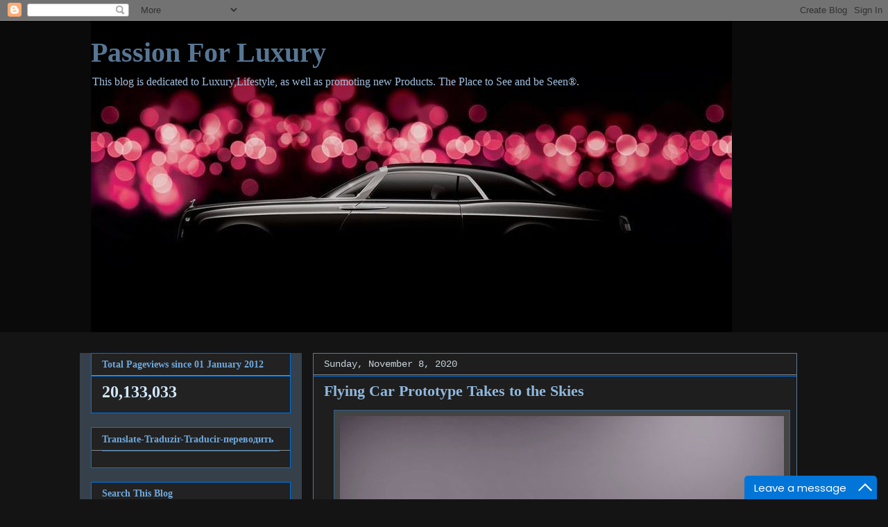

--- FILE ---
content_type: text/html; charset=UTF-8
request_url: https://passion4luxury.blogspot.com/b/stats?style=BLACK_TRANSPARENT&timeRange=ALL_TIME&token=APq4FmBO3fAZUf5X3KF3aUN8wplssVIp_xdpvExUEOWG0JTojtaJ4dmNj6PmTSG3tqVM6OEcPXWzlZfYEWsU9PGKyLvjjpRD8A
body_size: -13
content:
{"total":20133033,"sparklineOptions":{"backgroundColor":{"fillOpacity":0.1,"fill":"#000000"},"series":[{"areaOpacity":0.3,"color":"#202020"}]},"sparklineData":[[0,8],[1,9],[2,7],[3,7],[4,6],[5,8],[6,15],[7,10],[8,9],[9,10],[10,9],[11,13],[12,12],[13,17],[14,13],[15,17],[16,24],[17,34],[18,78],[19,53],[20,48],[21,21],[22,84],[23,30],[24,29],[25,51],[26,100],[27,87],[28,44],[29,32]],"nextTickMs":26086}